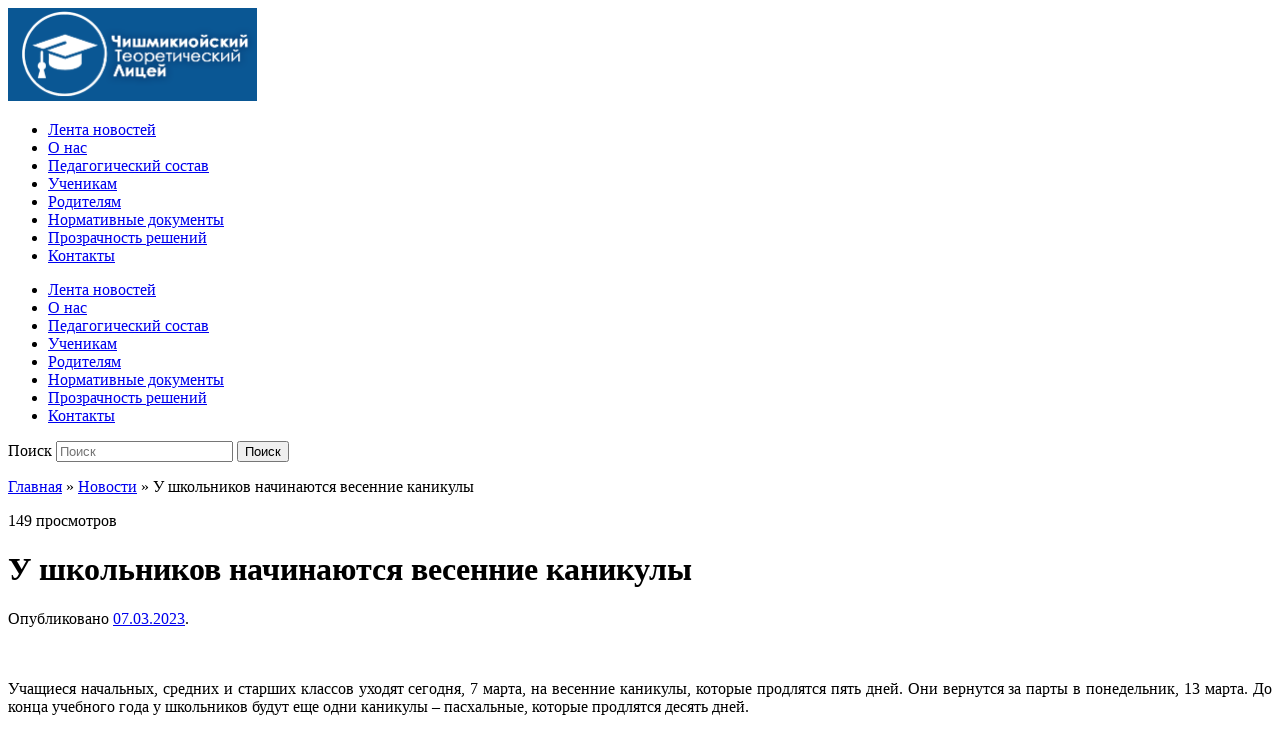

--- FILE ---
content_type: text/html; charset=UTF-8
request_url: https://ctl.md/u-shkolnikov-nachinayutsya-vesennie-kanikuly/
body_size: 8571
content:
<!DOCTYPE html>
<html lang="ru-RU" prefix="og: http://ogp.me/ns#">

<head>
	<meta charset="UTF-8" />
	<meta name="viewport" content="width=device-width, initial-scale=1">

	<link rel="profile" href="http://gmpg.org/xfn/11" />
	<link rel="pingback" href="https://ctl.md/xmlrpc.php" />

	<title>У школьников начинаются весенние каникулы - ПУ Теоретический лицей с.Чишмикиой</title>

<!-- This site is optimized with the Yoast SEO plugin v7.1 - https://yoast.com/wordpress/plugins/seo/ -->
<link rel="canonical" href="https://ctl.md/u-shkolnikov-nachinayutsya-vesennie-kanikuly/" />
<meta property="og:locale" content="ru_RU" />
<meta property="og:type" content="article" />
<meta property="og:title" content="У школьников начинаются весенние каникулы - ПУ Теоретический лицей с.Чишмикиой" />
<meta property="og:description" content="Учащиеся начальных, средних и старших классов уходят сегодня, 7 марта, на весенние каникулы, которые продлятся пять дней. Они вернутся за парты в понедельник, 13 марта. До конца учебного года у школьников будут еще одни каникулы – пасхальные, которые продлятся десять дней. В этом году национальное тестирование в начальной школе пройдет с 3 по 18 мая. &hellip; Oxumağa davam et &rarr;" />
<meta property="og:url" content="https://ctl.md/u-shkolnikov-nachinayutsya-vesennie-kanikuly/" />
<meta property="og:site_name" content="ПУ Теоретический лицей с.Чишмикиой" />
<meta property="article:section" content="Новости" />
<meta property="article:published_time" content="2023-03-07T16:38:29+00:00" />
<meta property="article:modified_time" content="2023-03-07T16:39:00+00:00" />
<meta property="og:updated_time" content="2023-03-07T16:39:00+00:00" />
<meta property="og:image" content="https://ctl.md/wp-content/uploads/2023/03/p55_vesenniekanikulyi-e1678196299529.jpg" />
<meta property="og:image:secure_url" content="https://ctl.md/wp-content/uploads/2023/03/p55_vesenniekanikulyi-e1678196299529.jpg" />
<meta property="og:image:width" content="600" />
<meta property="og:image:height" content="364" />
<!-- / Yoast SEO plugin. -->

<link rel='dns-prefetch' href='//fonts.googleapis.com' />
<link rel='dns-prefetch' href='//s.w.org' />
<link rel="alternate" type="application/rss+xml" title="ПУ Теоретический лицей с.Чишмикиой &raquo; Лента" href="https://ctl.md/feed/" />
<link rel="alternate" type="application/rss+xml" title="ПУ Теоретический лицей с.Чишмикиой &raquo; Лента комментариев" href="https://ctl.md/comments/feed/" />
<link rel="alternate" type="application/rss+xml" title="ПУ Теоретический лицей с.Чишмикиой &raquo; Лента комментариев к &laquo;У школьников начинаются весенние каникулы&raquo;" href="https://ctl.md/u-shkolnikov-nachinayutsya-vesennie-kanikuly/feed/" />
		<script type="text/javascript">
			window._wpemojiSettings = {"baseUrl":"https:\/\/s.w.org\/images\/core\/emoji\/11\/72x72\/","ext":".png","svgUrl":"https:\/\/s.w.org\/images\/core\/emoji\/11\/svg\/","svgExt":".svg","source":{"concatemoji":"https:\/\/ctl.md\/wp-includes\/js\/wp-emoji-release.min.js?ver=4.9.26"}};
			!function(e,a,t){var n,r,o,i=a.createElement("canvas"),p=i.getContext&&i.getContext("2d");function s(e,t){var a=String.fromCharCode;p.clearRect(0,0,i.width,i.height),p.fillText(a.apply(this,e),0,0);e=i.toDataURL();return p.clearRect(0,0,i.width,i.height),p.fillText(a.apply(this,t),0,0),e===i.toDataURL()}function c(e){var t=a.createElement("script");t.src=e,t.defer=t.type="text/javascript",a.getElementsByTagName("head")[0].appendChild(t)}for(o=Array("flag","emoji"),t.supports={everything:!0,everythingExceptFlag:!0},r=0;r<o.length;r++)t.supports[o[r]]=function(e){if(!p||!p.fillText)return!1;switch(p.textBaseline="top",p.font="600 32px Arial",e){case"flag":return s([55356,56826,55356,56819],[55356,56826,8203,55356,56819])?!1:!s([55356,57332,56128,56423,56128,56418,56128,56421,56128,56430,56128,56423,56128,56447],[55356,57332,8203,56128,56423,8203,56128,56418,8203,56128,56421,8203,56128,56430,8203,56128,56423,8203,56128,56447]);case"emoji":return!s([55358,56760,9792,65039],[55358,56760,8203,9792,65039])}return!1}(o[r]),t.supports.everything=t.supports.everything&&t.supports[o[r]],"flag"!==o[r]&&(t.supports.everythingExceptFlag=t.supports.everythingExceptFlag&&t.supports[o[r]]);t.supports.everythingExceptFlag=t.supports.everythingExceptFlag&&!t.supports.flag,t.DOMReady=!1,t.readyCallback=function(){t.DOMReady=!0},t.supports.everything||(n=function(){t.readyCallback()},a.addEventListener?(a.addEventListener("DOMContentLoaded",n,!1),e.addEventListener("load",n,!1)):(e.attachEvent("onload",n),a.attachEvent("onreadystatechange",function(){"complete"===a.readyState&&t.readyCallback()})),(n=t.source||{}).concatemoji?c(n.concatemoji):n.wpemoji&&n.twemoji&&(c(n.twemoji),c(n.wpemoji)))}(window,document,window._wpemojiSettings);
		</script>
		<style type="text/css">
img.wp-smiley,
img.emoji {
	display: inline !important;
	border: none !important;
	box-shadow: none !important;
	height: 1em !important;
	width: 1em !important;
	margin: 0 .07em !important;
	vertical-align: -0.1em !important;
	background: none !important;
	padding: 0 !important;
}
</style>
<link rel='stylesheet' id='contact-form-7-css'  href='https://ctl.md/wp-content/plugins/contact-form-7/includes/css/styles.css?ver=5.0.1' type='text/css' media='all' />
<link rel='stylesheet' id='fcbkbttn_stylesheet-css'  href='https://ctl.md/wp-content/plugins/facebook-button-plugin/css/style.css?ver=4.9.26' type='text/css' media='all' />
<link rel='stylesheet' id='academica-style-css'  href='https://ctl.md/wp-content/themes/ctl/style.css?ver=4.9.26' type='text/css' media='all' />
<link rel='stylesheet' id='academica-style-mobile-css'  href='https://ctl.md/wp-content/themes/academica/media-queries.css?ver=1.0' type='text/css' media='all' />
<link rel='stylesheet' id='academica-google-font-default-css'  href='//fonts.googleapis.com/css?family=Open+Sans%3A400%2C700%7CRoboto+Condensed%3A400%2C700&#038;subset=latin%2Ccyrillic-ext%2Cgreek-ext&#038;ver=4.9.26' type='text/css' media='all' />
<link rel='stylesheet' id='dashicons-css'  href='https://ctl.md/wp-includes/css/dashicons.min.css?ver=4.9.26' type='text/css' media='all' />
<link rel='stylesheet' id='fancybox-css'  href='https://ctl.md/wp-content/plugins/easy-fancybox/fancybox/jquery.fancybox-1.3.8.min.css?ver=1.6.3' type='text/css' media='screen' />
<script type='text/javascript' src='https://ctl.md/wp-includes/js/jquery/jquery.js?ver=1.12.4'></script>
<script type='text/javascript' src='https://ctl.md/wp-includes/js/jquery/jquery-migrate.min.js?ver=1.4.1'></script>
<script type='text/javascript' src='https://ctl.md/wp-content/plugins/facebook-button-plugin/js/script.js?ver=4.9.26'></script>
<link rel='https://api.w.org/' href='https://ctl.md/wp-json/' />
<link rel="EditURI" type="application/rsd+xml" title="RSD" href="https://ctl.md/xmlrpc.php?rsd" />
<link rel="wlwmanifest" type="application/wlwmanifest+xml" href="https://ctl.md/wp-includes/wlwmanifest.xml" /> 
<meta name="generator" content="WordPress 4.9.26" />
<link rel='shortlink' href='https://ctl.md/?p=5928' />
<link rel="alternate" type="application/json+oembed" href="https://ctl.md/wp-json/oembed/1.0/embed?url=https%3A%2F%2Fctl.md%2Fu-shkolnikov-nachinayutsya-vesennie-kanikuly%2F" />
<link rel="alternate" type="text/xml+oembed" href="https://ctl.md/wp-json/oembed/1.0/embed?url=https%3A%2F%2Fctl.md%2Fu-shkolnikov-nachinayutsya-vesennie-kanikuly%2F&#038;format=xml" />

<!-- fcbkbttn meta start -->
<meta property="og:title" content="У школьников начинаются весенние каникулы"/>
<meta property="og:site_name" content="ПУ Теоретический лицей с.Чишмикиой"/>
<meta property="og:image" content="https://ctl.md/wp-content/uploads/2023/03/p55_vesenniekanikulyi-300x182.jpg"/>
<!-- fcbkbttn meta end -->	<style type="text/css">
			#site-title,
		#site-description {
			position: absolute !important;
			clip: rect(1px 1px 1px 1px); /* IE6, IE7 */
			clip: rect(1px, 1px, 1px, 1px);
		}
		</style>
	<link rel="icon" href="https://ctl.md/wp-content/uploads/2018/03/favicon.png" sizes="32x32" />
<link rel="icon" href="https://ctl.md/wp-content/uploads/2018/03/favicon.png" sizes="192x192" />
<link rel="apple-touch-icon-precomposed" href="https://ctl.md/wp-content/uploads/2018/03/favicon.png" />
<meta name="msapplication-TileImage" content="https://ctl.md/wp-content/uploads/2018/03/favicon.png" />

<!-- Easy FancyBox 1.6.3 using FancyBox 1.3.8 - RavanH (http://status301.net/wordpress-plugins/easy-fancybox/) -->
<script type="text/javascript">
/* <![CDATA[ */
var fb_timeout = null;
var fb_opts = { 'overlayShow' : true, 'hideOnOverlayClick' : true, 'showCloseButton' : true, 'margin' : 20, 'centerOnScroll' : true, 'enableEscapeButton' : true, 'autoScale' : true };
var easy_fancybox_handler = function(){
	jQuery('.nofancybox,a.pin-it-button,a[href*="pinterest.com/pin/create"]').addClass('nolightbox');
	/* IMG */
	var fb_IMG_select = 'a[href*=".jpg"]:not(.nolightbox,li.nolightbox>a), area[href*=".jpg"]:not(.nolightbox), a[href*=".jpeg"]:not(.nolightbox,li.nolightbox>a), area[href*=".jpeg"]:not(.nolightbox), a[href*=".png"]:not(.nolightbox,li.nolightbox>a), area[href*=".png"]:not(.nolightbox), a[href*=".webp"]:not(.nolightbox,li.nolightbox>a), area[href*=".webp"]:not(.nolightbox)';
	jQuery(fb_IMG_select).addClass('fancybox image');
	var fb_IMG_sections = jQuery('div.gallery ');
	fb_IMG_sections.each(function() { jQuery(this).find(fb_IMG_select).attr('rel', 'gallery-' + fb_IMG_sections.index(this)); });
	jQuery('a.fancybox, area.fancybox, li.fancybox a').fancybox( jQuery.extend({}, fb_opts, { 'transitionIn' : 'elastic', 'easingIn' : 'easeOutBack', 'transitionOut' : 'elastic', 'easingOut' : 'easeInBack', 'opacity' : false, 'hideOnContentClick' : false, 'titleShow' : true, 'titlePosition' : 'over', 'titleFromAlt' : true, 'showNavArrows' : true, 'enableKeyboardNav' : true, 'cyclic' : false }) );
};
var easy_fancybox_auto = function(){
	/* Auto-click */
	setTimeout(function(){jQuery('#fancybox-auto').trigger('click')},1000);
};
/* ]]> */
</script>

</head>

<body class="post-template-default single single-post postid-5928 single-format-standard column-double">

	
	<div id="header" class="clearfix" >

		
			<div class="inner-wrap">

				<div id="logo" class="logo-left">
					
						<a href="https://ctl.md" title="ПУ Теоретический лицей с.Чишмикиой - Официальный сайт учебного заведения" rel="home">

							<img src="https://ctl.md/wp-content/uploads/2018/03/фон.png" alt="ПУ Теоретический лицей с.Чишмикиой" width="249" height="93">
						</a>

					
					<p id="site-description">Официальный сайт учебного заведения</p>
				</div><!-- end #logo -->

			</div><!-- end .inner-wrap -->

			<div id="main-nav">

				<div class="inner-wrap">

					<nav class="main-navbar" role="navigation">

	                    <div class="navbar-header">
	                        
	                           <a class="navbar-toggle" href="#menu-main-slide">
	                               <span class="icon-bar"></span>
	                               <span class="icon-bar"></span>
	                               <span class="icon-bar"></span>
	                           </a>


	                           <div id="menu-main-slide" class="menu-menyu1-container"><ul id="menu-menyu1" class="menu"><li id="menu-item-34" class="menu-item menu-item-type-custom menu-item-object-custom menu-item-home menu-item-34"><a href="https://ctl.md">Лента новостей</a></li>
<li id="menu-item-2082" class="menu-item menu-item-type-post_type menu-item-object-page menu-item-2082"><a href="https://ctl.md/istoriya-liceya-2/">О нас</a></li>
<li id="menu-item-55" class="menu-item menu-item-type-post_type menu-item-object-page menu-item-55"><a href="https://ctl.md/uchitelya/">Педагогический состав</a></li>
<li id="menu-item-54" class="menu-item menu-item-type-post_type menu-item-object-page menu-item-54"><a href="https://ctl.md/ucheniki/">Ученикам</a></li>
<li id="menu-item-138" class="menu-item menu-item-type-taxonomy menu-item-object-category menu-item-138"><a href="https://ctl.md/category/roditeli/">Родителям</a></li>
<li id="menu-item-2083" class="menu-item menu-item-type-post_type menu-item-object-page menu-item-2083"><a href="https://ctl.md/normativnye-dokumenty/">Нормативные документы</a></li>
<li id="menu-item-2084" class="menu-item menu-item-type-post_type menu-item-object-page menu-item-2084"><a href="https://ctl.md/prozrachnost-reshenij/">Прозрачность решений</a></li>
<li id="menu-item-35" class="menu-item menu-item-type-post_type menu-item-object-page menu-item-35"><a href="https://ctl.md/kontakty/">Контакты</a></li>
</ul></div>
	                    </div>


	                    <div id="navbar-main">

	                        <div class="menu-menyu1-container"><ul id="menu-menyu1-1" class="nav navbar-nav dropdown sf-menu"><li class="menu-item menu-item-type-custom menu-item-object-custom menu-item-home menu-item-34"><a href="https://ctl.md">Лента новостей</a></li>
<li class="menu-item menu-item-type-post_type menu-item-object-page menu-item-2082"><a href="https://ctl.md/istoriya-liceya-2/">О нас</a></li>
<li class="menu-item menu-item-type-post_type menu-item-object-page menu-item-55"><a href="https://ctl.md/uchitelya/">Педагогический состав</a></li>
<li class="menu-item menu-item-type-post_type menu-item-object-page menu-item-54"><a href="https://ctl.md/ucheniki/">Ученикам</a></li>
<li class="menu-item menu-item-type-taxonomy menu-item-object-category menu-item-138"><a href="https://ctl.md/category/roditeli/">Родителям</a></li>
<li class="menu-item menu-item-type-post_type menu-item-object-page menu-item-2083"><a href="https://ctl.md/normativnye-dokumenty/">Нормативные документы</a></li>
<li class="menu-item menu-item-type-post_type menu-item-object-page menu-item-2084"><a href="https://ctl.md/prozrachnost-reshenij/">Прозрачность решений</a></li>
<li class="menu-item menu-item-type-post_type menu-item-object-page menu-item-35"><a href="https://ctl.md/kontakty/">Контакты</a></li>
</ul></div>

	                    </div><!-- #navbar-main -->

	                </nav><!-- .navbar -->

					<div id="search">
						<form method="get" id="searchform" action="https://ctl.md/">
	<label for="s" class="assistive-text hidden">Поиск</label>
	<input id="s" type="text" name="s" placeholder="Поиск">
	<button id="searchsubmit" name="submit" type="submit">Поиск</button>
</form>					</div><!-- end #search -->

				</div><!-- end .inner-wrap -->

			</div><!-- end #main-nav -->

		
	</div><!-- end #header -->

	<div id="wrap">
<div id="content" class="clearfix">

	
	<div class="column column-title">
		<div id="crumbs">
	<p><a href="https://ctl.md">Главная</a> &raquo; <a href="https://ctl.md/category/news/">Новости</a> &raquo; <span class="current">У школьников начинаются весенние каникулы</span></p>
</div><!-- end #crumbs -->149 просмотров	</div><!-- end .column-title -->

		<div class="column column-narrow">
			</div><!-- end .column-narrow -->
		<div class="column column-content single">
		
<div id="post-5928" class="post-5928 post type-post status-publish format-standard has-post-thumbnail hentry category-news">

	<h1 class="title-header">У школьников начинаются весенние каникулы</h1>
	<div class="entry-meta">
		<span class="by-author">Опубликовано</span> <span class="category"></span><span class="datetime"><a href="https://ctl.md/u-shkolnikov-nachinayutsya-vesennie-kanikuly/" title="16:38" rel="bookmark"><time class="entry-date" datetime="2023-03-07T16:38:29+00:00" pubdate>07.03.2023</time></a></span>.	</div><!-- end .entry-meta -->

	<div class="entry-content clearfix">
		<div class="fcbkbttn_buttons_block" id="fcbkbttn_left"><div class="fcbkbttn_like "><fb:like href="https://ctl.md/u-shkolnikov-nachinayutsya-vesennie-kanikuly/" action="like" colorscheme="light" layout="standard" show-faces='false' width="450px" size="small"></fb:like></div><div class="fb-share-button  " data-href="https://ctl.md/u-shkolnikov-nachinayutsya-vesennie-kanikuly/" data-type="button_count" data-size="small"></div></div><p style="text-align: justify;">Учащиеся начальных, средних и старших классов уходят сегодня, 7 марта, на весенние каникулы, которые продлятся пять дней. Они вернутся за парты в понедельник, 13 марта. До конца учебного года у школьников будут еще одни каникулы – пасхальные, которые продлятся десять дней.</p>
<p style="text-align: justify;">В этом году национальное тестирование в начальной школе пройдет с 3 по 18 мая. С 5 по 15 июня учащиеся 9-х классов сдают выпускные экзамены. Экзамены на степень бакалавра начнутся 2 июня и закончатся 20 июня.</p>
<p>&nbsp;</p>
	</div><!-- end .entry-content -->

    <div class="entry-meta">
            </div><!-- end .entry-meta -->

</div><!-- end #post-## -->		<b>
			Поделиться:
		</b>
		<script src="//yastatic.net/es5-shims/0.0.2/es5-shims.min.js"></script>
<script src="//yastatic.net/share2/share.js"></script>
<div class="ya-share2" data-services="collections,vkontakte,facebook,odnoklassniki,moimir,gplus,twitter,blogger,linkedin,lj,pocket,qzone,renren,sinaWeibo,surfingbird,tencentWeibo,tumblr,viber,whatsapp,skype,telegram"></div>
		<div class="navigation clearfix">
			<span class="alignleft"><a href="https://ctl.md/v-ramkax-shkoly-molodogo-specialista-byl-proveden-otkrytyj-urok-uchitelem-rumynskogo-yazyka-i-literatury/" rel="prev"><span class="meta-nav">&larr;</span> В рамках Школы молодого специалиста был проведен открытый урок учителем румынского языка и литературы</a></span>			<span class="alignright"><a href="https://ctl.md/v-4-a-klasse-proshlo-meropriyatie-a-nu-ka-devochki/" rel="next">В 4-А классе прошло мероприятие &#171;А ну-ка, девочки&#187; <span class="meta-nav">&rarr;</span></a></span>		</div><!-- end .navigation -->

		
<div id="comments">

	
</div><!-- #comments -->
	</div><!-- end .column-content -->

		<div class="column column-narrow column-last">
		<div id="nav_menu-2" class="widget clearfix widget_nav_menu"><div class="menu-menyu-container"><ul id="menu-menyu" class="menu"><li id="menu-item-2185" class="menu-item menu-item-type-custom menu-item-object-custom menu-item-2185"><a href="https://studii.md/">Электронный журнал</a></li>
<li id="menu-item-2090" class="menu-item menu-item-type-post_type menu-item-object-page menu-item-2090"><a href="https://ctl.md/uchebnoe-raspisanie/">Учебное расписание</a></li>
<li id="menu-item-2091" class="menu-item menu-item-type-post_type menu-item-object-page menu-item-2091"><a href="https://ctl.md/nasha-gordost/">Наша гордость</a></li>
</ul></div></div><div id="academica-featured-posts-gallery-2" class="widget clearfix academica-featured-posts-gallery">
			<ul class="posts">

				
				<li class="clearfix post">

										<div class="thumb">
						<a href="https://ctl.md/prepodavatelyu-putl-s-chishmikioj-prisvoili-vysshuyu-didakticheskuyu-kategoriyu-po-predmetu/" rel="bookmark" title="Преподавателю ПУТЛ с.Чишмикиой присвоили высшую дидактическую категорию по предмету üçün Daimi Bağlantı">
							<img width="75" height="50" src="https://ctl.md/wp-content/uploads/2024/05/изображение_viber_2024-05-20_19-21-06-599-75x50.jpg" class="attachment-academica-featured-posts-widget size-academica-featured-posts-widget wp-post-image" alt="" title="" />						</a>
					</div>
					<h3><a href="https://ctl.md/prepodavatelyu-putl-s-chishmikioj-prisvoili-vysshuyu-didakticheskuyu-kategoriyu-po-predmetu/" rel="bookmark">Преподавателю ПУТЛ с.Чишмикиой присвоили высшую дидактическую категорию по предмету</a></h3>				</li>

				
				<li class="clearfix post">

										<div class="thumb">
						<a href="https://ctl.md/uchashhiesya-putl-s-chishmikioj-prinyali-uchastie-v-regionalnoj-olimpiade-po-anglijskomu-yazyku-i-matematike-dlya-4-x-klassov/" rel="bookmark" title="Учащиеся ПУТЛ с.Чишмикиой приняли участие в Региональной олимпиаде по английскому языку и математике для 4-х классов üçün Daimi Bağlantı">
							<img width="75" height="50" src="https://ctl.md/wp-content/uploads/2024/05/изображение_viber_2024-05-20_20-05-59-917-75x50.jpg" class="attachment-academica-featured-posts-widget size-academica-featured-posts-widget wp-post-image" alt="" title="" />						</a>
					</div>
					<h3><a href="https://ctl.md/uchashhiesya-putl-s-chishmikioj-prinyali-uchastie-v-regionalnoj-olimpiade-po-anglijskomu-yazyku-i-matematike-dlya-4-x-klassov/" rel="bookmark">Учащиеся ПУТЛ с.Чишмикиой приняли участие в Региональной олимпиаде по английскому языку и математике для 4-х классов</a></h3>				</li>

				
				<li class="clearfix post">

										<div class="thumb">
						<a href="https://ctl.md/7526-2/" rel="bookmark" title="Завершился проект «Единство в многообразии» üçün Daimi Bağlantı">
							<img width="75" height="50" src="https://ctl.md/wp-content/uploads/2024/05/436382102_789011193203662_7455644876091837012_n-75x50.jpg" class="attachment-academica-featured-posts-widget size-academica-featured-posts-widget wp-post-image" alt="" title="" />						</a>
					</div>
					<h3><a href="https://ctl.md/7526-2/" rel="bookmark">Завершился проект «Единство в многообразии»</a></h3>				</li>

				
				<li class="clearfix post">

										<div class="thumb">
						<a href="https://ctl.md/uchashhiesya-pozdravili-s-professionalnym-prazdnikom-shkolnuyu-medsestru/" rel="bookmark" title="Учащиеся поздравили с профессиональным праздником школьную медсестру üçün Daimi Bağlantı">
							<img width="75" height="50" src="https://ctl.md/wp-content/uploads/2024/05/442496123_787857403319041_1662653128316367388_n-75x50.jpg" class="attachment-academica-featured-posts-widget size-academica-featured-posts-widget wp-post-image" alt="" title="" srcset="https://ctl.md/wp-content/uploads/2024/05/442496123_787857403319041_1662653128316367388_n-75x50.jpg 75w, https://ctl.md/wp-content/uploads/2024/05/442496123_787857403319041_1662653128316367388_n-300x200.jpg 300w, https://ctl.md/wp-content/uploads/2024/05/442496123_787857403319041_1662653128316367388_n-768x512.jpg 768w, https://ctl.md/wp-content/uploads/2024/05/442496123_787857403319041_1662653128316367388_n-1024x683.jpg 1024w, https://ctl.md/wp-content/uploads/2024/05/442496123_787857403319041_1662653128316367388_n-e1716122476307.jpg 600w" sizes="(max-width: 75px) 100vw, 75px" />						</a>
					</div>
					<h3><a href="https://ctl.md/uchashhiesya-pozdravili-s-professionalnym-prazdnikom-shkolnuyu-medsestru/" rel="bookmark">Учащиеся поздравили с профессиональным праздником школьную медсестру</a></h3>				</li>

				
				<li class="clearfix post">

										<div class="thumb">
						<a href="https://ctl.md/uchashhayasya-putl-s-chishmikioj-zanyala-iv-mesto-v-respublikanskoj-olimpiade-po-gagauzskomu-yazyku/" rel="bookmark" title="Учащаяся ПУТЛ с.Чишмикиой заняла IV место в Республиканской олимпиаде по гагаузскому языку üçün Daimi Bağlantı">
							<img width="75" height="50" src="https://ctl.md/wp-content/uploads/2024/05/_viber_2024-05-19_15-46-01-880-e1716122821354-75x50.png" class="attachment-academica-featured-posts-widget size-academica-featured-posts-widget wp-post-image" alt="" title="" />						</a>
					</div>
					<h3><a href="https://ctl.md/uchashhayasya-putl-s-chishmikioj-zanyala-iv-mesto-v-respublikanskoj-olimpiade-po-gagauzskomu-yazyku/" rel="bookmark">Учащаяся ПУТЛ с.Чишмикиой заняла IV место в Республиканской олимпиаде по гагаузскому языку</a></h3>				</li>

				
				<li class="clearfix post">

										<div class="thumb">
						<a href="https://ctl.md/uchashhiesya-putl-s-chishmikioj-prinyali-uchastie-v-nauchno-prakticheskoj-konferencii-2024-mladshix-i-starshix-shkolnikov/" rel="bookmark" title="Учащиеся ПУТЛ с.Чишмикиой приняли участие в научно-практической конференции 2024 младших и старших школьников üçün Daimi Bağlantı">
							<img width="75" height="50" src="https://ctl.md/wp-content/uploads/2024/05/439935343_785465823558199_1898887592988699163_n-75x50.jpg" class="attachment-academica-featured-posts-widget size-academica-featured-posts-widget wp-post-image" alt="" title="" />						</a>
					</div>
					<h3><a href="https://ctl.md/uchashhiesya-putl-s-chishmikioj-prinyali-uchastie-v-nauchno-prakticheskoj-konferencii-2024-mladshix-i-starshix-shkolnikov/" rel="bookmark">Учащиеся ПУТЛ с.Чишмикиой приняли участие в научно-практической конференции 2024 младших и старших школьников</a></h3>				</li>

				
				<li class="clearfix post">

										<div class="thumb">
						<a href="https://ctl.md/v-putl-s-chishmikioj-proshel-sportivnyj-prazdnik-hederlez/" rel="bookmark" title="В ПУТЛ с.Чишмикиой прошел спортивный праздник &#171;HEDERLEZ&#187; üçün Daimi Bağlantı">
							<img width="75" height="50" src="https://ctl.md/wp-content/uploads/2024/05/изображение_viber_2024-05-03_19-26-51-340-75x50.jpg" class="attachment-academica-featured-posts-widget size-academica-featured-posts-widget wp-post-image" alt="" title="" />						</a>
					</div>
					<h3><a href="https://ctl.md/v-putl-s-chishmikioj-proshel-sportivnyj-prazdnik-hederlez/" rel="bookmark">В ПУТЛ с.Чишмикиой прошел спортивный праздник &#171;HEDERLEZ&#187;</a></h3>				</li>

				
				<li class="clearfix post">

										<div class="thumb">
						<a href="https://ctl.md/pu-teoreticheskij-licej-sela-chishmikioj-proshla-nedelya-gagauzskogo-yazyka-i-literatury/" rel="bookmark" title="ПУ Теоретический лицей села Чишмикиой прошла “Неделя гагаузского языка и литературы” üçün Daimi Bağlantı">
							<img width="75" height="50" src="https://ctl.md/wp-content/uploads/2024/05/изображение_viber_2024-05-07_13-25-42-816-75x50.jpg" class="attachment-academica-featured-posts-widget size-academica-featured-posts-widget wp-post-image" alt="" title="" />						</a>
					</div>
					<h3><a href="https://ctl.md/pu-teoreticheskij-licej-sela-chishmikioj-proshla-nedelya-gagauzskogo-yazyka-i-literatury/" rel="bookmark">ПУ Теоретический лицей села Чишмикиой прошла “Неделя гагаузского языка и литературы”</a></h3>				</li>

				
				<li class="clearfix post">

										<div class="thumb">
						<a href="https://ctl.md/uchashhiesya-i-sotrudniki-liceya-putl-s-chishmikioj-prinyali-uchastie-v-totalnom-diktante-na-gagauzskom-yazyke/" rel="bookmark" title="Учащиеся и сотрудники лицея ПУТЛ с.Чишмикиой приняли участие в тотальном диктанте на гагаузском языке üçün Daimi Bağlantı">
							<img width="75" height="50" src="https://ctl.md/wp-content/uploads/2024/05/438101493_778219497616165_7582265189074476324_n-75x50.jpg" class="attachment-academica-featured-posts-widget size-academica-featured-posts-widget wp-post-image" alt="" title="" />						</a>
					</div>
					<h3><a href="https://ctl.md/uchashhiesya-i-sotrudniki-liceya-putl-s-chishmikioj-prinyali-uchastie-v-totalnom-diktante-na-gagauzskom-yazyke/" rel="bookmark">Учащиеся и сотрудники лицея ПУТЛ с.Чишмикиой приняли участие в тотальном диктанте на гагаузском языке</a></h3>				</li>

				
				<li class="clearfix post">

										<div class="thumb">
						<a href="https://ctl.md/v-putl-s-chishmikioj-proshla-otborochnaya-intellektualnaya-onlajn-igra-v-ramkax-proekta-edinstvo-v-mnogoobrazii/" rel="bookmark" title="В ПУТЛ с.Чишмикиой прошла отборочная интеллектуальная онлайн-игра в рамках проекта &#171;Единство в многообразии&#187; üçün Daimi Bağlantı">
							<img width="75" height="50" src="https://ctl.md/wp-content/uploads/2024/05/439943023_774945767943538_6702166289390261007_n-75x50.jpg" class="attachment-academica-featured-posts-widget size-academica-featured-posts-widget wp-post-image" alt="" title="" />						</a>
					</div>
					<h3><a href="https://ctl.md/v-putl-s-chishmikioj-proshla-otborochnaya-intellektualnaya-onlajn-igra-v-ramkax-proekta-edinstvo-v-mnogoobrazii/" rel="bookmark">В ПУТЛ с.Чишмикиой прошла отборочная интеллектуальная онлайн-игра в рамках проекта &#171;Единство в многообразии&#187;</a></h3>				</li>

				
			</ul><!-- end .posts -->

			</div><div id="calendar-2" class="widget clearfix widget_calendar"><div id="calendar_wrap" class="calendar_wrap"><table id="wp-calendar">
	<caption>Январь 2026</caption>
	<thead>
	<tr>
		<th scope="col" title="Понедельник">Пн</th>
		<th scope="col" title="Вторник">Вт</th>
		<th scope="col" title="Среда">Ср</th>
		<th scope="col" title="Четверг">Чт</th>
		<th scope="col" title="Пятница">Пт</th>
		<th scope="col" title="Суббота">Сб</th>
		<th scope="col" title="Воскресенье">Вс</th>
	</tr>
	</thead>

	<tfoot>
	<tr>
		<td colspan="3" id="prev"><a href="https://ctl.md/2024/09/">&laquo; Сен</a></td>
		<td class="pad">&nbsp;</td>
		<td colspan="3" id="next" class="pad">&nbsp;</td>
	</tr>
	</tfoot>

	<tbody>
	<tr>
		<td colspan="3" class="pad">&nbsp;</td><td>1</td><td>2</td><td>3</td><td>4</td>
	</tr>
	<tr>
		<td>5</td><td>6</td><td>7</td><td>8</td><td>9</td><td>10</td><td>11</td>
	</tr>
	<tr>
		<td>12</td><td>13</td><td>14</td><td>15</td><td>16</td><td id="today">17</td><td>18</td>
	</tr>
	<tr>
		<td>19</td><td>20</td><td>21</td><td>22</td><td>23</td><td>24</td><td>25</td>
	</tr>
	<tr>
		<td>26</td><td>27</td><td>28</td><td>29</td><td>30</td><td>31</td>
		<td class="pad" colspan="1">&nbsp;</td>
	</tr>
	</tbody>
	</table></div></div>	</div><!-- end .column-narrow -->
	
	
</div><!-- end #content -->

			<div id="footer" class="clearfix">
			    <p class="developers">Разработано в <a href="tel:+37368252804">Account Soft</a></p>
				
								<p class="copy">© 2018. ctl.md</p>
					
				
				</p>
				</p>
			</div><!-- end #footer -->
		</div><!-- end #wrap -->

					<div id="fb-root"></div>
			<script>(function(d, s, id) {
				var js, fjs = d.getElementsByTagName(s)[0]; 

				if (d.getElementById(id)) return;
				js = d.createElement(s); js.id = id;

				js.src = "//connect.facebook.net/ru_RU/sdk.js#xfbml=1&appId=1443946719181573&version=v2.57";
				fjs.parentNode.insertBefore(js, fjs);
				}(document, 'script', 'facebook-jssdk'));
			</script>
		<script type='text/javascript'>
/* <![CDATA[ */
var wpcf7 = {"apiSettings":{"root":"https:\/\/ctl.md\/wp-json\/contact-form-7\/v1","namespace":"contact-form-7\/v1"},"recaptcha":{"messages":{"empty":"\u041f\u043e\u0436\u0430\u043b\u0443\u0439\u0441\u0442\u0430, \u043f\u043e\u0434\u0442\u0432\u0435\u0440\u0434\u0438\u0442\u0435, \u0447\u0442\u043e \u0432\u044b \u043d\u0435 \u0440\u043e\u0431\u043e\u0442."}},"cached":"1"};
/* ]]> */
</script>
<script type='text/javascript' src='https://ctl.md/wp-content/plugins/contact-form-7/includes/js/scripts.js?ver=5.0.1'></script>
<script type='text/javascript' src='https://ctl.md/wp-content/themes/academica/js/jquery.mmenu.min.all.js?ver=20150325'></script>
<script type='text/javascript' src='https://ctl.md/wp-content/themes/academica/js/superfish.min.js?ver=20150325'></script>
<script type='text/javascript' src='https://ctl.md/wp-content/themes/academica/js/functions.js?ver=20150325'></script>
<script type='text/javascript' src='https://ctl.md/wp-includes/js/wp-embed.min.js?ver=4.9.26'></script>
<script type='text/javascript' src='https://ctl.md/wp-content/plugins/easy-fancybox/fancybox/jquery.fancybox-1.3.8.min.js?ver=1.6.3'></script>
<script type='text/javascript' src='https://ctl.md/wp-content/plugins/easy-fancybox/js/jquery.easing.min.js?ver=1.4.0'></script>
<script type='text/javascript' src='https://ctl.md/wp-content/plugins/easy-fancybox/js/jquery.mousewheel.min.js?ver=3.1.13'></script>
<script type="text/javascript">
jQuery(easy_fancybox_handler);
jQuery(document.body).on('post-load',easy_fancybox_handler);
jQuery(easy_fancybox_auto);
</script>
	</body>
</html>

<!-- Page generated by LiteSpeed Cache 4.4.3 on 2026-01-17 17:14:07 -->